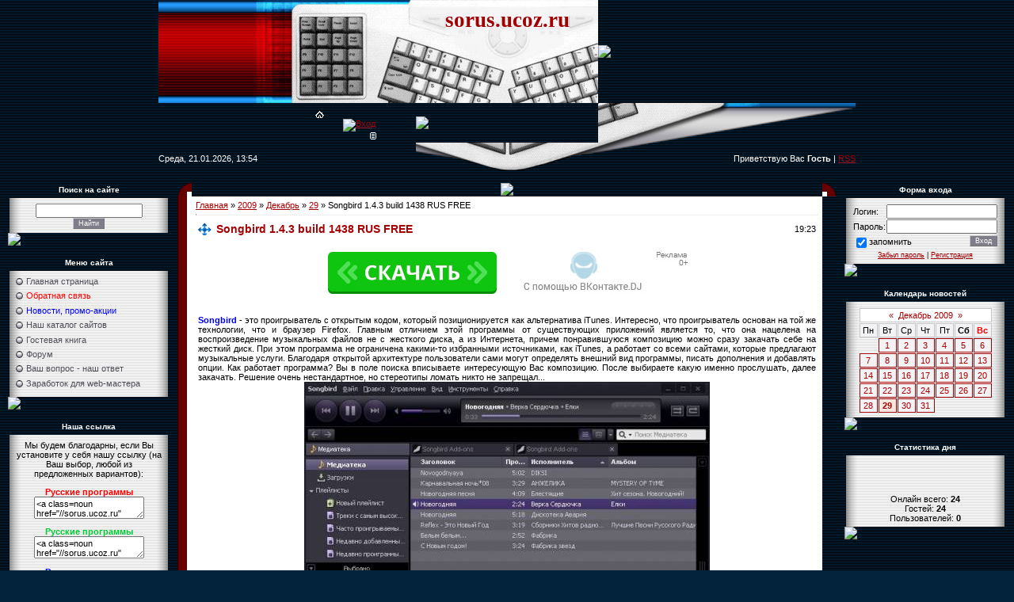

--- FILE ---
content_type: text/html; charset=UTF-8
request_url: https://sorus.ucoz.ru/news/songbird_143_build_1438_rus_free/2009-12-29-12240
body_size: 11069
content:
<html>
<head>
<script type="text/javascript" src="/?92mM605I9OcXFmZxqmU1DmnVQvz%5Extvgqw%3Bd7tEFtJKUIeDTuTbsCtZFsd6vPvyhPC7v5w%21cC5ybLVS3aUEjTwhyYi2u%21m46545uX5WRp4TZOT7%3BX1rMDhBRQ5032KBsWSLiDUhaK8GAJdnWPMTK6JLGT9iLdeZcW%21qJbZM%3BKjUxUJ%21pE%21krTiuv9UvVk%21m630bQAusaFHD6cVmVrZ6k7p%5ExmUoo"></script>
	<script type="text/javascript">new Image().src = "//counter.yadro.ru/hit;ucoznet?r"+escape(document.referrer)+(screen&&";s"+screen.width+"*"+screen.height+"*"+(screen.colorDepth||screen.pixelDepth))+";u"+escape(document.URL)+";"+Date.now();</script>
	<script type="text/javascript">new Image().src = "//counter.yadro.ru/hit;ucoz_desktop_ad?r"+escape(document.referrer)+(screen&&";s"+screen.width+"*"+screen.height+"*"+(screen.colorDepth||screen.pixelDepth))+";u"+escape(document.URL)+";"+Date.now();</script><script type="text/javascript">
if(typeof(u_global_data)!='object') u_global_data={};
function ug_clund(){
	if(typeof(u_global_data.clunduse)!='undefined' && u_global_data.clunduse>0 || (u_global_data && u_global_data.is_u_main_h)){
		if(typeof(console)=='object' && typeof(console.log)=='function') console.log('utarget already loaded');
		return;
	}
	u_global_data.clunduse=1;
	if('0'=='1'){
		var d=new Date();d.setTime(d.getTime()+86400000);document.cookie='adbetnetshowed=2; path=/; expires='+d;
		if(location.search.indexOf('clk2398502361292193773143=1')==-1){
			return;
		}
	}else{
		window.addEventListener("click", function(event){
			if(typeof(u_global_data.clunduse)!='undefined' && u_global_data.clunduse>1) return;
			if(typeof(console)=='object' && typeof(console.log)=='function') console.log('utarget click');
			var d=new Date();d.setTime(d.getTime()+86400000);document.cookie='adbetnetshowed=1; path=/; expires='+d;
			u_global_data.clunduse=2;
			new Image().src = "//counter.yadro.ru/hit;ucoz_desktop_click?r"+escape(document.referrer)+(screen&&";s"+screen.width+"*"+screen.height+"*"+(screen.colorDepth||screen.pixelDepth))+";u"+escape(document.URL)+";"+Date.now();
		});
	}
	
	new Image().src = "//counter.yadro.ru/hit;desktop_click_load?r"+escape(document.referrer)+(screen&&";s"+screen.width+"*"+screen.height+"*"+(screen.colorDepth||screen.pixelDepth))+";u"+escape(document.URL)+";"+Date.now();
}

setTimeout(function(){
	if(typeof(u_global_data.preroll_video_57322)=='object' && u_global_data.preroll_video_57322.active_video=='adbetnet') {
		if(typeof(console)=='object' && typeof(console.log)=='function') console.log('utarget suspend, preroll active');
		setTimeout(ug_clund,8000);
	}
	else ug_clund();
},3000);
</script>
<title>Songbird 1.4.3 build 1438 RUS FREE скачать бесплатно</title>
<meta name="Description" content="У нас вы можете скачать бесплатно Songbird 1.4.3 build 1438 RUS FREE без регистрации и sms"> 
<meta name="Keywords" content="Songbird 1.4.3 build 1438 RUS FREE скачать бесплатно, скачать, бесплатно, Songbird 1.4.3 build 1438 RUS FREE без регистрации">
<META NAME="revizit-after" CONTENT="1 days">
<META NAME="robots" CONTENT="ALL"> 
<META NAME="URL" CONTENT="//sorus.ucoz.ru/">
<link type="text/css" rel="StyleSheet" href="/_st/my.css" />

	<link rel="stylesheet" href="/.s/src/base.min.css" />
	<link rel="stylesheet" href="/.s/src/layer1.min.css" />

	<script src="/.s/src/jquery-3.6.0.min.js"></script>
	
	<script src="/.s/src/uwnd.min.js"></script>
	<script src="//s744.ucoz.net/cgi/uutils.fcg?a=uSD&ca=2&ug=999&isp=0&r=0.495583068790218"></script>
	<link rel="stylesheet" href="/.s/src/ulightbox/ulightbox.min.css" />
	<script src="/.s/src/ulightbox/ulightbox.min.js"></script>
	<script>
/* --- UCOZ-JS-DATA --- */
window.uCoz = {"module":"news","ssid":"027305715052574475302","country":"US","sign":{"5255":"Помощник","7251":"Запрошенный контент не может быть загружен. Пожалуйста, попробуйте позже.","7254":"Изменить размер","7252":"Предыдущий","5458":"Следующий","7253":"Начать слайд-шоу","7287":"Перейти на страницу с фотографией.","3125":"Закрыть"},"uLightboxType":1,"language":"ru","site":{"id":"0sorus","host":"sorus.ucoz.ru","domain":null},"layerType":1};
/* --- UCOZ-JS-CODE --- */

		function eRateEntry(select, id, a = 65, mod = 'news', mark = +select.value, path = '', ajax, soc) {
			if (mod == 'shop') { path = `/${ id }/edit`; ajax = 2; }
			( !!select ? confirm(select.selectedOptions[0].textContent.trim() + '?') : true )
			&& _uPostForm('', { type:'POST', url:'/' + mod + path, data:{ a, id, mark, mod, ajax, ...soc } });
		}

		function updateRateControls(id, newRate) {
			let entryItem = self['entryID' + id] || self['comEnt' + id];
			let rateWrapper = entryItem.querySelector('.u-rate-wrapper');
			if (rateWrapper && newRate) rateWrapper.innerHTML = newRate;
			if (entryItem) entryItem.querySelectorAll('.u-rate-btn').forEach(btn => btn.remove())
		}
function loginPopupForm(params = {}) { new _uWnd('LF', ' ', -250, -100, { closeonesc:1, resize:1 }, { url:'/index/40' + (params.urlParams ? '?'+params.urlParams : '') }) }
/* --- UCOZ-JS-END --- */
</script>

	<style>.UhideBlock{display:none; }</style>
</head>

<body style="background:url('//src.ucoz.net/t/651/1.gif') #03223C; margin:0px; padding:0px;">

<!-- Header -->
<table border="0" cellpadding="0" cellspacing="0" height="220" width="100%" style="background:url('//src.ucoz.net/t/651/2.gif');">
<tr><td width="100%" align="center">
<table border="0" cellpadding="0" cellspacing="0" width="880">
<tr><td height="130" width="325"><img src="//src.ucoz.net/t/651/3.jpg" border="0"></td><td width="230" valign="top" align="center" style="background:url('//src.ucoz.net/t/651/4.jpg') #FFFFFF;padding-top:10px;"><span style="color:#A10003;font:20pt bold Verdana,Tahoma;"><b>sorus.ucoz.ru</b></span></td><td height="130" width="325"><img src="//src.ucoz.net/t/651/5.jpg" border="0"></td></tr>
<tr><td height="50" style="background:url('//src.ucoz.net/t/651/6.gif');padding-top:10px;" valign="top"><img src="//src.ucoz.net/t/651/7.gif" border="0" width="198" height="1"><a href="http://sorus.ucoz.ru/" title="Главная"><img src="//src.ucoz.net/t/651/8.gif" border="0" alt="Главная"></a><br /><img src="//src.ucoz.net/t/651/7.gif" border="0" width="233" height="1"><a href="javascript:;" rel="nofollow" onclick="loginPopupForm(); return false;" title="Вход"><img src="//src.ucoz.net/t/651/10.gif" border="0" alt="Вход"></a><br /><img src="//src.ucoz.net/t/651/7.gif" border="0" width="267" height="1"><a href="/index/3" title="Регистрация"><img src="//src.ucoz.net/t/651/12.gif" border="0" alt="Регистрация"></a></td>
<td height="50"><img src="//src.ucoz.net/t/651/13.jpg" border="0"></td><td height="50" style="background:url('//src.ucoz.net/t/651/14.gif');"></td></tr>
<tr><td height="40" style="background:url('//src.ucoz.net/t/651/15.gif') right no-repeat;color:#FFFFFF;">Среда, 21.01.2026, 13:54</td><td height="40"><img src="//src.ucoz.net/t/651/16.gif" border="0"></td><td height="40" style="background:url('//src.ucoz.net/t/651/17.gif') left no-repeat;color:#FFFFFF;" align="right">Приветствую Вас <b>Гость</b> | <a href="https://sorus.ucoz.ru/news/rss/">RSS</a></td></tr>
</table>
</td></tr>
</table>
<!-- /Header -->

<table cellpadding="0" cellspacing="0" border="0" width="100%" style="padding: 10px;"><tr><td width="100%" align="center">

<!-- Body -->
<table border="0" cellpadding="0" cellspacing="0" width="100%">
<tr>
<td valign="top" width="204">
 
<!-- -->
<table border="0" cellpadding="0" cellspacing="0" width="204">
<tr><td height="20" style="background:url('//src.ucoz.net/t/651/18.gif');color:#FFFFFF;font-size:10px;padding-center:30px; " align="center"><b>Поиск на сайте</b></td></tr>
<tr><td align="center" style="background:url('//src.ucoz.net/t/651/19.gif');padding:7px 10px 5px 10px;">
		<div class="searchForm">
			<form onsubmit="this.sfSbm.disabled=true" method="get" style="margin:0" action="/search/">
				<div align="center" class="schQuery">
					<input type="text" name="q" maxlength="30" size="20" class="queryField" />
				</div>
				<div align="center" class="schBtn">
					<input type="submit" class="searchSbmFl" name="sfSbm" value="Найти" />
				</div>
				<input type="hidden" name="t" value="0">
			</form>
		</div></td></tr>
<tr><td><img src="//src.ucoz.net/t/651/20.gif" border="0"></td></tr>
</table><br />
<!--/--> 

<!-- -->
<table border="0" cellpadding="0" cellspacing="0" width="204"><tr><td height="20" style="background:url('//src.ucoz.net/t/651/18.gif');color:#FFFFFF;font-size:10px;padding-center:30px; " align="center"><b>Меню сайта</b></td></tr>
<tr><td style="background:url('//src.ucoz.net/t/651/19.gif');padding:7px 10px 5px 10px;">
<!--U1AAMENU1Z--><ul class=uz>
<li class=menus><a href="http://sorus.ucoz.ru/" class="noun">Главная страница</a></li>
<li class=menus><a href="//sorus.ucoz.ru/index/0-2" target="_blank" class="noun"><font color="red">Обратная связь</font></a></li>
<li class="menus"><a href="//sorus.ucoz.ru/news/1-0-23" class="noun"><font color="blue">Новости, промо-акции</font></a></li>
<li class=menus><a href="//sorus.ucoz.ru/dir/" target="_blank" class="noun">Наш каталог сайтов</a></li>
<li class=menus><a href="//sorus.ucoz.ru/gb/" class="noun">Гостевая книга</a></li>
<li class=menus><a href="//sorus.ucoz.ru/forum/" target="_blank" class="noun">Форум</a></li>
<li class=menus><a href="//sorus.ucoz.ru/forum/15" target="_blank" class="noun">Ваш вопрос - наш ответ</a></li>
<li class=menus><a href="//sorus.ucoz.ru/index/0-8/" target=_blank class="noun">Заработок для web-мастера</a></li>
<li class=menus><b><script src="/widget/?5;SORUS%20-%20%D1%80%D1%83%D1%81%D1%81%D0%BA%D0%B8%D0%B5%20%D0%BF%D1%80%D0%BE%D0%B3%D1%80%D0%B0%D0%BC%D0%BC%D1%8B|http%3A%2F%2Fsorus.ucoz.ru|%D0%94%D0%BE%D0%B1%D0%B0%D0%B2%D0%B8%D1%82%D1%8C%20%D0%B2%20%D0%98%D0%B7%D0%B1%D1%80%D0%B0%D0%BD%D0%BD%D0%BE%D0%B5"></script></b></li>
</ul><!--/U1AAMENU1Z-->
</td></tr>
<tr><td><img src="//src.ucoz.net/t/651/20.gif" border="0"></td></tr>
</table><br />
<!--/-->

<!-- -->
<table border="0" cellpadding="0" cellspacing="0" width="204">
<tr><td height="20" style="background:url('//src.ucoz.net/t/651/18.gif');color:#FFFFFF;font-size:10px;padding-center:30px; " align="center"><b>Наша ссылка</b></td></tr>
<tr><td align="center" style="background:url('//src.ucoz.net/t/651/19.gif');padding:7px 10px 5px 10px;"><!--U1OURLINK1Z--><UL class=uz> 
<div align="center">Мы будем благодарны, если Вы установите у себя нашу ссылку (на Ваш выбор, любой из предложенных вариантов):
<br> <p>
<a class=noun href="//sorus.ucoz.ru" target="_blank" title="Русские программы скачать бесплатно"><strong><font color=#ff0000>Русские программы</font></strong></a>
<textarea onclick="select(this)"><a class=noun href="//sorus.ucoz.ru" target="_blank" title="Русские программы скачать бесплатно"><strong><font color=#ff0000>Русские программы</font></strong></a></textarea>
<br> <p>
<a class=noun href="//sorus.ucoz.ru" target="_blank" title="Русские программы скачать бесплатно"><strong><font color=#00CC33>Русские программы</font></strong></a>
<textarea onclick="select(this)"><a class=noun href="//sorus.ucoz.ru" target="_blank" title="Русские программы скачать бесплатно"><strong><font color=00CC33>Русские программы</font></strong></a></textarea>
<br> <p>
<a class=noun href="//sorus.ucoz.ru" target="_blank" title="Русские программы скачать бесплатно"><strong><font color=#0000ff>Русские программы</font></strong></a>
<textarea onclick="select(this)"><a class=noun href="//sorus.ucoz.ru" target="_blank" title="Русские программы скачать бесплатно"><strong><font color=#0000ff>Русские программы</font></strong></a></textarea>
</div></UL><!--/U1OURLINK1Z--></td></tr>
<tr><td><img src="//src.ucoz.net/t/651/20.gif" border="0"></td></tr>
</table><br />
<!--/-->

<!-- -->




<!--/-->

</td>

<td valign="top" style="padding: 0 10px 0 10px;">
<table border="0" cellpadding="0" cellspacing="0" width="100%">
<tr><td width="18" height="18"><img src="//src.ucoz.net/t/651/21.gif" border="0"></td><td height="18" align="center" style="background:url('//src.ucoz.net/t/651/22.gif');"><img src="//src.ucoz.net/t/651/23.gif" border="0"></td><td width="18" height="18"><img src="//src.ucoz.net/t/651/24.gif" border="0"></td></tr>
<tr><td style="background:url('//src.ucoz.net/t/651/25.gif');"></td><td style="background:#FFFFFF;padding:5px;"><a href="http://sorus.ucoz.ru/">Главная</a> &raquo; <a class="dateBar breadcrumb-item" href="/news/2009-00">2009</a> <span class="breadcrumb-sep">&raquo;</span> <a class="dateBar breadcrumb-item" href="/news/2009-12">Декабрь</a> <span class="breadcrumb-sep">&raquo;</span> <a class="dateBar breadcrumb-item" href="/news/2009-12-29">29</a> &raquo; Songbird 1.4.3 build 1438 RUS FREE
<hr />

<table border="0" width="100%" cellspacing="1" cellpadding="2" class="eBlock">
<tr><td width="90%"><div class="eTitle">Songbird 1.4.3 build 1438 RUS FREE</div></td><td align="right" style="white-space: nowrap;font:9px;">19:23 </td></tr>
<tr><td colspan="2" class="eMessage"><br/><noindex><nofollow><center><a href="https://brevandolius.com/9-5vfoc-i7-j1lr-e6k" target="_blank"><img src="//sorus.ucoz.ru/img/vkdjmini.jpg"></a></center></nofollow></noindex><br/><br/><div id="nativeroll_video_cont" style="display:none;"></div><div align="justify"><b><span style="color:blue">Songbird</span></b> - это проигрыватель с открытым кодом, который позиционируется как альтернатива iTunes. Интересно, что проигрыватель основан на той же технологии, что и браузер Firefox. Главным отличием этой программы от существующих приложений является то, что она нацелена на воспроизведение музыкальных файлов не с жесткого диска, а из Интернета, причем понравившуюся композицию можно сразу закачать себе на жесткий диск. При этом программа не ограничена какими-то избранными источниками, как iTunes, а работает со всеми сайтами, которые предлагают музыкальные услуги. Благодаря открытой архитектуре пользователи сами могут определять внешний вид программы, писать дополнения и добавлять опции. Как работает программа? Вы в поле поиска вписываете интересующую Вас композицию. После выбираете какую именно прослушать, далее закачать. Решение очень нестандартное, но стереотипы ломать никто не запрещал...</div> <div align="center"><!--IMG1--><a href="http://sorus.ucoz.ru/_nw/122/27811831.jpg" target="_blank" title="Нажмите, для просмотра в полном размере..."><img alt="" style="margin:0;padding:0;border:0;" src="http://sorus.ucoz.ru/_nw/122/s27811831.jpg" align="" /></a><!--IMG1--></div> <b>ОС:</b> Windows XP/Vista <br /> <b>Размер:</b> 13 Мб <br /> <b><span style="font-size:10pt;"><a class="link" href="http://sorus.ucoz.ru/forum/42-12236-1" rel="nofollow" target="_blank">СКАЧАТЬ НА ФОРУМЕ</a></span></b>
		<script>
			var container = document.getElementById('nativeroll_video_cont');

			if (container) {
				var parent = container.parentElement;

				if (parent) {
					const wrapper = document.createElement('div');
					wrapper.classList.add('js-teasers-wrapper');

					parent.insertBefore(wrapper, container.nextSibling);
				}
			}
		</script>
	 <br/><br/><noindex><nofollow><center><a href="https://ya-distrib.ru/r/17588/" target="_blank"><img src="//sorus.ucoz.ru/img/yandex_pack.png"></a></center></nofollow></noindex></td></tr>
<tr><td colspan="2" class="eDetails">
Категория: <a href="/news/1-0-35">Проигрыватели и плееры</a> |
Просмотров: 603 |
Добавил: <a href="javascript:;" rel="nofollow" onclick="window.open('/index/8-1', 'up1', 'scrollbars=1,top=0,left=0,resizable=1,width=700,height=375'); return false;">Сан_Саныч</a> 
 </td></tr>
</table>



<table border="0" cellpadding="0" cellspacing="0" width="100%">
<tr><td width="60%" height="25">Всего комментариев: <b>0</b></td><td align="right" height="25"></td></tr>
<tr><td colspan="2"><script>
				function spages(p, link) {
					!!link && location.assign(atob(link));
				}
			</script>
			<div id="comments"></div>
			<div id="newEntryT"></div>
			<div id="allEntries"></div>
			<div id="newEntryB"></div><script>
			
		Object.assign(uCoz.spam ??= {}, {
			config : {
				scopeID  : 0,
				idPrefix : 'comEnt',
			},
			sign : {
				spam            : 'Спам',
				notSpam         : 'Не спам',
				hidden          : 'Спам-сообщение скрыто.',
				shown           : 'Спам-сообщение показано.',
				show            : 'Показать',
				hide            : 'Скрыть',
				admSpam         : 'Разрешить жалобы',
				admSpamTitle    : 'Разрешить пользователям сайта помечать это сообщение как спам',
				admNotSpam      : 'Это не спам',
				admNotSpamTitle : 'Пометить как не-спам, запретить пользователям жаловаться на это сообщение',
			},
		})
		
		uCoz.spam.moderPanelNotSpamClick = function(elem) {
			var waitImg = $('<img align="absmiddle" src="/.s/img/fr/EmnAjax.gif">');
			var elem = $(elem);
			elem.find('img').hide();
			elem.append(waitImg);
			var messageID = elem.attr('data-message-id');
			var notSpam   = elem.attr('data-not-spam') ? 0 : 1; // invert - 'data-not-spam' should contain CURRENT 'notspam' status!

			$.post('/index/', {
				a          : 101,
				scope_id   : uCoz.spam.config.scopeID,
				message_id : messageID,
				not_spam   : notSpam
			}).then(function(response) {
				waitImg.remove();
				elem.find('img').show();
				if (response.error) {
					alert(response.error);
					return;
				}
				if (response.status == 'admin_message_not_spam') {
					elem.attr('data-not-spam', true).find('img').attr('src', '/.s/img/spamfilter/notspam-active.gif');
					$('#del-as-spam-' + messageID).hide();
				} else {
					elem.removeAttr('data-not-spam').find('img').attr('src', '/.s/img/spamfilter/notspam.gif');
					$('#del-as-spam-' + messageID).show();
				}
				//console.log(response);
			});

			return false;
		};

		uCoz.spam.report = function(scopeID, messageID, notSpam, callback, context) {
			return $.post('/index/', {
				a: 101,
				scope_id   : scopeID,
				message_id : messageID,
				not_spam   : notSpam
			}).then(function(response) {
				if (callback) {
					callback.call(context || window, response, context);
				} else {
					window.console && console.log && console.log('uCoz.spam.report: message #' + messageID, response);
				}
			});
		};

		uCoz.spam.reportDOM = function(event) {
			if (event.preventDefault ) event.preventDefault();
			var elem      = $(this);
			if (elem.hasClass('spam-report-working') ) return false;
			var scopeID   = uCoz.spam.config.scopeID;
			var messageID = elem.attr('data-message-id');
			var notSpam   = elem.attr('data-not-spam');
			var target    = elem.parents('.report-spam-target').eq(0);
			var height    = target.outerHeight(true);
			var margin    = target.css('margin-left');
			elem.html('<img src="/.s/img/wd/1/ajaxs.gif">').addClass('report-spam-working');

			uCoz.spam.report(scopeID, messageID, notSpam, function(response, context) {
				context.elem.text('').removeClass('report-spam-working');
				window.console && console.log && console.log(response); // DEBUG
				response.warning && window.console && console.warn && console.warn( 'uCoz.spam.report: warning: ' + response.warning, response );
				if (response.warning && !response.status) {
					// non-critical warnings, may occur if user reloads cached page:
					if (response.warning == 'already_reported' ) response.status = 'message_spam';
					if (response.warning == 'not_reported'     ) response.status = 'message_not_spam';
				}
				if (response.error) {
					context.target.html('<div style="height: ' + context.height + 'px; line-height: ' + context.height + 'px; color: red; font-weight: bold; text-align: center;">' + response.error + '</div>');
				} else if (response.status) {
					if (response.status == 'message_spam') {
						context.elem.text(uCoz.spam.sign.notSpam).attr('data-not-spam', '1');
						var toggle = $('#report-spam-toggle-wrapper-' + response.message_id);
						if (toggle.length) {
							toggle.find('.report-spam-toggle-text').text(uCoz.spam.sign.hidden);
							toggle.find('.report-spam-toggle-button').text(uCoz.spam.sign.show);
						} else {
							toggle = $('<div id="report-spam-toggle-wrapper-' + response.message_id + '" class="report-spam-toggle-wrapper" style="' + (context.margin ? 'margin-left: ' + context.margin : '') + '"><span class="report-spam-toggle-text">' + uCoz.spam.sign.hidden + '</span> <a class="report-spam-toggle-button" data-target="#' + uCoz.spam.config.idPrefix + response.message_id + '" href="javascript:;">' + uCoz.spam.sign.show + '</a></div>').hide().insertBefore(context.target);
							uCoz.spam.handleDOM(toggle);
						}
						context.target.addClass('report-spam-hidden').fadeOut('fast', function() {
							toggle.fadeIn('fast');
						});
					} else if (response.status == 'message_not_spam') {
						context.elem.text(uCoz.spam.sign.spam).attr('data-not-spam', '0');
						$('#report-spam-toggle-wrapper-' + response.message_id).fadeOut('fast');
						$('#' + uCoz.spam.config.idPrefix + response.message_id).removeClass('report-spam-hidden').show();
					} else if (response.status == 'admin_message_not_spam') {
						elem.text(uCoz.spam.sign.admSpam).attr('title', uCoz.spam.sign.admSpamTitle).attr('data-not-spam', '0');
					} else if (response.status == 'admin_message_spam') {
						elem.text(uCoz.spam.sign.admNotSpam).attr('title', uCoz.spam.sign.admNotSpamTitle).attr('data-not-spam', '1');
					} else {
						alert('uCoz.spam.report: unknown status: ' + response.status);
					}
				} else {
					context.target.remove(); // no status returned by the server - remove message (from DOM).
				}
			}, { elem: elem, target: target, height: height, margin: margin });

			return false;
		};

		uCoz.spam.handleDOM = function(within) {
			within = $(within || 'body');
			within.find('.report-spam-wrap').each(function() {
				var elem = $(this);
				elem.parent().prepend(elem);
			});
			within.find('.report-spam-toggle-button').not('.report-spam-handled').click(function(event) {
				if (event.preventDefault ) event.preventDefault();
				var elem    = $(this);
				var wrapper = elem.parents('.report-spam-toggle-wrapper');
				var text    = wrapper.find('.report-spam-toggle-text');
				var target  = elem.attr('data-target');
				target      = $(target);
				target.slideToggle('fast', function() {
					if (target.is(':visible')) {
						wrapper.addClass('report-spam-toggle-shown');
						text.text(uCoz.spam.sign.shown);
						elem.text(uCoz.spam.sign.hide);
					} else {
						wrapper.removeClass('report-spam-toggle-shown');
						text.text(uCoz.spam.sign.hidden);
						elem.text(uCoz.spam.sign.show);
					}
				});
				return false;
			}).addClass('report-spam-handled');
			within.find('.report-spam-remove').not('.report-spam-handled').click(function(event) {
				if (event.preventDefault ) event.preventDefault();
				var messageID = $(this).attr('data-message-id');
				del_item(messageID, 1);
				return false;
			}).addClass('report-spam-handled');
			within.find('.report-spam-btn').not('.report-spam-handled').click(uCoz.spam.reportDOM).addClass('report-spam-handled');
			window.console && console.log && console.log('uCoz.spam.handleDOM: done.');
			try { if (uCoz.manageCommentControls) { uCoz.manageCommentControls() } } catch(e) { window.console && console.log && console.log('manageCommentControls: fail.'); }

			return this;
		};
	
			uCoz.spam.handleDOM();
		</script></td></tr>
<tr><td colspan="2" align="center"></td></tr>
<tr><td colspan="2" height="10"></td></tr>
</table>



<div align="center" class="commReg">Добавлять комментарии могут только зарегистрированные пользователи.<br />[ <a href="/index/3">Регистрация</a> | <a href="javascript:;" rel="nofollow" onclick="loginPopupForm(); return false;">Вход</a> ]</div>

</td><td style="background:url('//src.ucoz.net/t/651/26.gif');"></td></tr>
<tr><td width="18" height="18"><img src="//src.ucoz.net/t/651/27.gif" border="0"></td><td height="18" align="center" style="background:url('//src.ucoz.net/t/651/28.gif');"><img src="//src.ucoz.net/t/651/29.gif" border="0"></td><td width="18" height="18"><img src="//src.ucoz.net/t/651/30.gif" border="0"></td></tr>
</table>
</td>

<td valign="top" width="204">

<!-- -->

<table border="0" cellpadding="0" cellspacing="0" width="204">
<tr><td height="20" style="background:url('//src.ucoz.net/t/651/18.gif');color:#FFFFFF;font-size:10px;padding-center:30px; " align="center"><b>Форма входа</b></td></tr>
<tr><td align="center" style="background:url('//src.ucoz.net/t/651/19.gif');padding:7px 10px 5px 10px;">
		<script>
		sendFrm549491 = function( form, data = {} ) {
			var o   = $('#frmLg549491')[0];
			var pos = _uGetOffset(o);
			var o2  = $('#blk549491')[0];
			document.body.insertBefore(o2, document.body.firstChild);
			$(o2).css({top:(pos['top'])+'px',left:(pos['left'])+'px',width:o.offsetWidth+'px',height:o.offsetHeight+'px',display:''}).html('<div align="left" style="padding:5px;"><div class="myWinLoad"></div></div>');
			_uPostForm(form, { type:'POST', url:'/index/sub/', data, error:function() {
				$('#blk549491').html('<div align="" style="padding:10px;"><div class="myWinLoadSF" title="Невозможно выполнить запрос, попробуйте позже"></div></div>');
				_uWnd.alert('<div class="myWinError">Невозможно выполнить запрос, попробуйте позже</div>', '', {w:250, h:90, tm:3000, pad:'15px'} );
				setTimeout("$('#blk549491').css('display', 'none');", '1500');
			}});
			return false
		}
		
		</script>

		<div id="blk549491" style="border:1px solid #CCCCCC;position:absolute;z-index:82;background:url('/.s/img/fr/g.gif');display:none;"></div>

		<form id="frmLg549491" class="login-form local-auth" action="/index/sub/" method="post" onsubmit="return sendFrm549491(this)" data-submitter="sendFrm549491">
			
<table border="0" cellspacing="1" cellpadding="0" width="100%">

<tr><td width="20%" nowrap="nowrap">Логин:</td><td><input class="loginField" type="text" name="user" value="" size="20" style="width:100%;" maxlength="50" /></td></tr>
<tr><td>Пароль:</td><td><input class="loginField" type="password" name="password" size="20" style="width:100%" maxlength="15" /></td></tr>
</table>
<table border="0" cellspacing="1" cellpadding="0" width="100%">
<tr><td nowrap><input id="rementry" type="checkbox" name="rem" value="1" checked /><label for="rementry">запомнить</label> </td><td align="right" valign="top"><input class="loginButton" name="sbm" type="submit" value="Вход" /></td></tr>
<tr><td colspan="2"><div style="font-size:7pt;text-align:center;"><a href="javascript:;" rel="nofollow" onclick="new _uWnd('Prm','Напоминание пароля',300,130,{ closeonesc:1 },{url:'/index/5'});return false;">Забыл пароль</a> | <a href="/index/3">Регистрация</a></div></td></tr>
</table>

			<input type="hidden" name="a"    value="2" />
			<input type="hidden" name="ajax" value="1" />
			<input type="hidden" name="rnd"  value="491" />
			
			
		</form></td></tr>
<tr><td><img src="//src.ucoz.net/t/651/20.gif" border="0"></td></tr>
</table><br />

<!--/-->

<!-- -->
<table border="0" cellpadding="0" cellspacing="0" width="204">
<tr><td height="20" style="background:url('//src.ucoz.net/t/651/18.gif');color:#FFFFFF;font-size:10px;padding-center:30px; " align="center"><b>Календарь новостей</b></td></tr>
<tr><td align="center" style="background:url('//src.ucoz.net/t/651/19.gif');padding:7px 10px 5px 10px;">
		<table border="0" cellspacing="1" cellpadding="2" class="calTable">
			<tr><td align="center" class="calMonth" colspan="7"><a title="Ноябрь 2009" class="calMonthLink cal-month-link-prev" rel="nofollow" href="/news/2009-11">&laquo;</a>&nbsp; <a class="calMonthLink cal-month-current" rel="nofollow" href="/news/2009-12">Декабрь 2009</a> &nbsp;<a title="Январь 2010" class="calMonthLink cal-month-link-next" rel="nofollow" href="/news/2010-01">&raquo;</a></td></tr>
		<tr>
			<td align="center" class="calWday">Пн</td>
			<td align="center" class="calWday">Вт</td>
			<td align="center" class="calWday">Ср</td>
			<td align="center" class="calWday">Чт</td>
			<td align="center" class="calWday">Пт</td>
			<td align="center" class="calWdaySe">Сб</td>
			<td align="center" class="calWdaySu">Вс</td>
		</tr><tr><td>&nbsp;</td><td align="center" class="calMdayIs"><a class="calMdayLink" href="/news/2009-12-01" title="17 Сообщений">1</a></td><td align="center" class="calMdayIs"><a class="calMdayLink" href="/news/2009-12-02" title="30 Сообщений">2</a></td><td align="center" class="calMdayIs"><a class="calMdayLink" href="/news/2009-12-03" title="20 Сообщений">3</a></td><td align="center" class="calMdayIs"><a class="calMdayLink" href="/news/2009-12-04" title="24 Сообщений">4</a></td><td align="center" class="calMdayIs"><a class="calMdayLink" href="/news/2009-12-05" title="15 Сообщений">5</a></td><td align="center" class="calMdayIs"><a class="calMdayLink" href="/news/2009-12-06" title="11 Сообщений">6</a></td></tr><tr><td align="center" class="calMdayIs"><a class="calMdayLink" href="/news/2009-12-07" title="27 Сообщений">7</a></td><td align="center" class="calMdayIs"><a class="calMdayLink" href="/news/2009-12-08" title="24 Сообщений">8</a></td><td align="center" class="calMdayIs"><a class="calMdayLink" href="/news/2009-12-09" title="18 Сообщений">9</a></td><td align="center" class="calMdayIs"><a class="calMdayLink" href="/news/2009-12-10" title="13 Сообщений">10</a></td><td align="center" class="calMdayIs"><a class="calMdayLink" href="/news/2009-12-11" title="21 Сообщений">11</a></td><td align="center" class="calMdayIs"><a class="calMdayLink" href="/news/2009-12-12" title="6 Сообщений">12</a></td><td align="center" class="calMdayIs"><a class="calMdayLink" href="/news/2009-12-13" title="12 Сообщений">13</a></td></tr><tr><td align="center" class="calMdayIs"><a class="calMdayLink" href="/news/2009-12-14" title="15 Сообщений">14</a></td><td align="center" class="calMdayIs"><a class="calMdayLink" href="/news/2009-12-15" title="23 Сообщений">15</a></td><td align="center" class="calMdayIs"><a class="calMdayLink" href="/news/2009-12-16" title="16 Сообщений">16</a></td><td align="center" class="calMdayIs"><a class="calMdayLink" href="/news/2009-12-17" title="15 Сообщений">17</a></td><td align="center" class="calMdayIs"><a class="calMdayLink" href="/news/2009-12-18" title="6 Сообщений">18</a></td><td align="center" class="calMdayIs"><a class="calMdayLink" href="/news/2009-12-19" title="21 Сообщений">19</a></td><td align="center" class="calMdayIs"><a class="calMdayLink" href="/news/2009-12-20" title="17 Сообщений">20</a></td></tr><tr><td align="center" class="calMdayIs"><a class="calMdayLink" href="/news/2009-12-21" title="17 Сообщений">21</a></td><td align="center" class="calMdayIs"><a class="calMdayLink" href="/news/2009-12-22" title="8 Сообщений">22</a></td><td align="center" class="calMdayIs"><a class="calMdayLink" href="/news/2009-12-23" title="19 Сообщений">23</a></td><td align="center" class="calMdayIs"><a class="calMdayLink" href="/news/2009-12-24" title="12 Сообщений">24</a></td><td align="center" class="calMdayIs"><a class="calMdayLink" href="/news/2009-12-25" title="6 Сообщений">25</a></td><td align="center" class="calMdayIs"><a class="calMdayLink" href="/news/2009-12-26" title="14 Сообщений">26</a></td><td align="center" class="calMdayIs"><a class="calMdayLink" href="/news/2009-12-27" title="19 Сообщений">27</a></td></tr><tr><td align="center" class="calMdayIs"><a class="calMdayLink" href="/news/2009-12-28" title="18 Сообщений">28</a></td><td align="center" class="calMdayIsA"><a class="calMdayLink" href="/news/2009-12-29" title="28 Сообщений">29</a></td><td align="center" class="calMdayIs"><a class="calMdayLink" href="/news/2009-12-30" title="13 Сообщений">30</a></td><td align="center" class="calMdayIs"><a class="calMdayLink" href="/news/2009-12-31" title="16 Сообщений">31</a></td></tr></table></td></tr>
<tr><td><img src="//src.ucoz.net/t/651/20.gif" border="0"></td></tr>
</table><br />

<!--/-->

<!-- -->

<table border="0" cellpadding="0" cellspacing="0" width="204">
<tr><td height="20" style="background:url('//src.ucoz.net/t/651/18.gif');color:#FFFFFF;font-size:10px;padding-center:30px; " align="center"><b>Статистика дня</b></td></tr>
<tr><td align="center" style="background:url('//src.ucoz.net/t/651/19.gif');padding:7px 10px 5px 10px;"> <noindex><nofollow><div align="center"><p><!--LiveInternet counter--><script type="text/javascript"><!--
document.write("<a href='http://www.liveinternet.ru/click' "+
"target=_blank><img src='//counter.yadro.ru/hit?t15.12;r"+
escape(document.referrer)+((typeof(screen)=="undefined")?"":
";s"+screen.width+"*"+screen.height+"*"+(screen.colorDepth?
screen.colorDepth:screen.pixelDepth))+";u"+escape(document.URL)+
";"+Math.random()+
"' alt='' title='LiveInternet: показано число просмотров за 24"+
" часа, посетителей за 24 часа и за сегодня' "+
"border='0' width='88' height='31'><\/a>")
//--></script><!--/LiveInternet-->
</div>
<!-- Yandex.Metrika counter -->
<script type="text/javascript">
 (function (d, w, c) {
 (w[c] = w[c] || []).push(function() {
 try {
 w.yaCounter32006076 = new Ya.Metrika({
 id:32006076,
 clickmap:true,
 trackLinks:true,
 accurateTrackBounce:true
 });
 } catch(e) { }
 });

 var n = d.getElementsByTagName("script")[0],
 s = d.createElement("script"),
 f = function () { n.parentNode.insertBefore(s, n); };
 s.type = "text/javascript";
 s.async = true;
 s.src = "https://mc.yandex.ru/metrika/watch.js";

 if (w.opera == "[object Opera]") {
 d.addEventListener("DOMContentLoaded", f, false);
 } else { f(); }
 })(document, window, "yandex_metrika_callbacks");
</script>
<noscript><div><img src="https://mc.yandex.ru/watch/32006076" style="position:absolute; left:-9999px;" alt="" /></div></noscript>
<!-- /Yandex.Metrika counter --></nofollow></noindex><div class="tOnline" id="onl1">Онлайн всего: <b>24</b></div> <div class="gOnline" id="onl2">Гостей: <b>24</b></div> <div class="uOnline" id="onl3">Пользователей: <b>0</b></div> </td></tr>
<tr><td><img src="//src.ucoz.net/t/651/20.gif" border="0"></td></tr>
</table><br />

<!--/-->
 
</td>
</tr>
</table>
<!-- /Body -->

</td></tr></table>

<!-- Footer -->
<br />
<table border="0" cellpadding="0" cellspacing="0" width="100%" height="53" style="background:url('//src.ucoz.net/t/651/31.gif');">
<tr><td align="center" width="50%" style="color:#FFFFFF;padding-top:10px;">SORUS 2008-2026 | <a href="//sorus.ucoz.ru/sitemap.xml" target="_blank" title="Карта сайта">Sitemap</a></td><td align="center" width="50%" style="color:#FFFFFF;padding-top:10px;"><!-- "' --><span class="pbnin8wV"><a href="https://www.ucoz.ru/"><img style="width:80px; height:15px;" src="/.s/img/cp/svg/17.svg" alt="" /></a></span></td></tr>
</table>
<!-- /Footer -->

<div style="overflow:hidden;width:0;height:0;visibility:hidden;" class="bookMarksT"></div>
<script type="text/javascript">
var bMarksAdd='<a href="javascript:bMarks()">Добавить в закладки</a>';
var bMarksRem='<a href="javascript:bMarksDel()"></a>';
$('.bookMarksT').load('/board/0-0-0-0-17 .bookmarksq', function(){
if($('.bookMarksT').text().indexOf('as3xg4x12240') != -1){bMarksRemS()}else{bMarksAddS()};});
function bMarksAddS(){$("#bookMarks").html(bMarksAdd);}function bMarksRemS(){$("#bookMarks").html(bMarksRem);}function bMarksDel(){new _uWnd("bMarksD","Удалить из закладок",380,300,{autosize:1,align:"left"},'<fieldset><div style="padding:5px 0;" align="center">Вы действительно хотите удалить <a href="/news/songbird_143_build_1438_rus_free/2009-12-29-12240">Songbird 1.4.3 build 1438 RUS FREE</a> из своих закладок?</div></fieldset><fieldset style="margin-top:5px;"><table border="0" cellpadding="2" cellspacing="1" width="100%"><tr><td></td><td align="right"><table border="0" cellpadding="0" cellspacing="0" onmousedown="this.className=\'downBtn\'" onmouseover="this.className=\'overBtn\'" onmouseout="this.className=\'outBtn\'"><tr><td class="myBtnLeft"><img alt="" border="0" src="//s1.ucoz.net/img/1px.gif"/></td><td class="myBtnCenter"><div class="myBtnCont x-unselectable" unselectable="on" onclick="$(\'#delbMarkPanel12240 a:last\').click(); _uWnd.alert(\'<div class=myWinSuccess>Закладка удалена</div>\', \'\', {w: 200,h: 90,tm: 3000,close: 0});_uWnd.close(\'bMarksD\');setTimeout(\'document.location.reload()\',2200);$(\'#bookMarks\').fadeOut(\'slow\')"><a href="javascript://">Удалить</a></div></td><td class="myBtnRight"><img alt="" border="0" src="//s1.ucoz.net/img/1px.gif"/></td></tr></table></td><td style="padding-left:5px;" width="1%" align="right"><table border="0" cellpadding="0" cellspacing="0" onmousedown="this.className=\'downBtn\'" onmouseover="this.className=\'overBtn\'" onmouseout="this.className=\'outBtn\'"><tr><td class="myBtnLeft"><img alt="" border="0" src="//s1.ucoz.net/img/1px.gif"/></td><td class="myBtnCenter"><div class="myBtnCont x-unselectable" unselectable="on" onclick="_uWnd.close(\'bMarksD\')"><a href="javascript://">Отмена</a></div></td><td class="myBtnRight"><img alt="" border="0" src="//s1.ucoz.net/img/1px.gif"/></td></tr></table></td></tr></table></fieldset>');}function bMarks(){new _uWnd("bMarks","Добавить в закладки",380,300,{autosize:1,align:"left"},'<fieldset><div style="padding:5px 0;" align="center">Вы действительно хотите добавить <a href="/news/songbird_143_build_1438_rus_free/2009-12-29-12240">Songbird 1.4.3 build 1438 RUS FREE</a> в свои закладки?</div></fieldset><fieldset style="margin-top:5px;"><table border="0" cellpadding="2" cellspacing="1" width="100%"><tr><td></td><td align="right"><table border="0" cellpadding="0" cellspacing="0" onmousedown="this.className=\'downBtn\'" onmouseover="this.className=\'overBtn\'" onmouseout="this.className=\'outBtn\'"><tr><td class="myBtnLeft"><img alt="" border="0" src="//s1.ucoz.net/img/1px.gif"/></td><td class="myBtnCenter"><div class="myBtnCont x-unselectable" unselectable="on" onclick="bMarksP(\'Songbird 1.4.3 build 1438 RUS FREE\',\'/news/songbird_143_build_1438_rus_free/2009-12-29-12240\',\'as3xg4x12240\');"><a href="javascript://">Добавить</a></div></td><td class="myBtnRight"><img alt="" border="0" src="//s1.ucoz.net/img/1px.gif"/></td></tr></table></td><td style="padding-left:5px;" width="1%" align="right"><table border="0" cellpadding="0" cellspacing="0" onmousedown="this.className=\'downBtn\'" onmouseover="this.className=\'overBtn\'" onmouseout="this.className=\'outBtn\'"><tr><td class="myBtnLeft"><img alt="" border="0" src="//s1.ucoz.net/img/1px.gif"/></td><td class="myBtnCenter"><div class="myBtnCont x-unselectable" unselectable="on" onclick="_uWnd.close(\'bMarks\')"><a href="javascript://">Отмена</a></div></td><td class="myBtnRight"><img alt="" border="0" src="//s1.ucoz.net/img/1px.gif"/></td></tr></table></td></tr></table></fieldset>');}function bMarksP(a,b,d){$.get("/board/1-0-0-0-1",function( c ){$.post("/board/",{jkd498:1,jkd428:1,a:12,ssid:$('input[name="ssid"]',c).val(),title:a,other1:b,other2:d,ocat:1},function(){_uWnd.alert("<div class='myWinSuccess'>Закладка добавлена</div>","",{w:200,h:90,tm:3000,close:0});_uWnd.close("bMarks");setTimeout("document.location.reload()",2200);$("#bookMarks").fadeOut("slow");});});}
</script>

</body>

</html>
<!-- 0.10364 (s744) -->